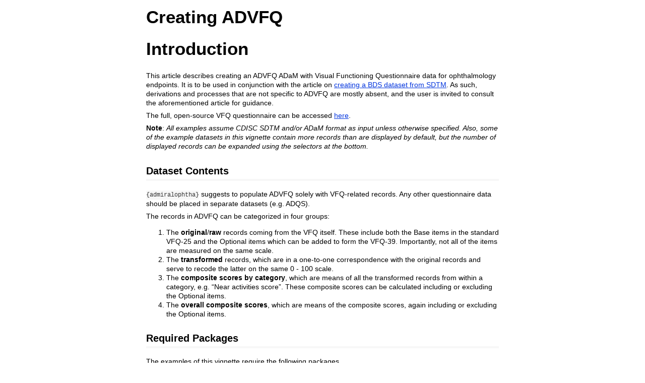

--- FILE ---
content_type: text/html
request_url: https://cran.stat.unipd.it/web/packages/admiralophtha/vignettes/advfq.html
body_size: 17236
content:
<!DOCTYPE html>

<html>

<head>

<meta charset="utf-8" />
<meta name="generator" content="pandoc" />
<meta http-equiv="X-UA-Compatible" content="IE=EDGE" />

<meta name="viewport" content="width=device-width, initial-scale=1" />



<title>Creating ADVFQ</title>

<script>// Pandoc 2.9 adds attributes on both header and div. We remove the former (to
// be compatible with the behavior of Pandoc < 2.8).
document.addEventListener('DOMContentLoaded', function(e) {
  var hs = document.querySelectorAll("div.section[class*='level'] > :first-child");
  var i, h, a;
  for (i = 0; i < hs.length; i++) {
    h = hs[i];
    if (!/^h[1-6]$/i.test(h.tagName)) continue;  // it should be a header h1-h6
    a = h.attributes;
    while (a.length > 0) h.removeAttribute(a[0].name);
  }
});
</script>

<style type="text/css">
code{white-space: pre-wrap;}
span.smallcaps{font-variant: small-caps;}
span.underline{text-decoration: underline;}
div.column{display: inline-block; vertical-align: top; width: 50%;}
div.hanging-indent{margin-left: 1.5em; text-indent: -1.5em;}
ul.task-list{list-style: none;}
</style>



<style type="text/css">
code {
white-space: pre;
}
.sourceCode {
overflow: visible;
}
</style>
<style type="text/css" data-origin="pandoc">
pre > code.sourceCode { white-space: pre; position: relative; }
pre > code.sourceCode > span { line-height: 1.25; }
pre > code.sourceCode > span:empty { height: 1.2em; }
.sourceCode { overflow: visible; }
code.sourceCode > span { color: inherit; text-decoration: inherit; }
div.sourceCode { margin: 1em 0; }
pre.sourceCode { margin: 0; }
@media screen {
div.sourceCode { overflow: auto; }
}
@media print {
pre > code.sourceCode { white-space: pre-wrap; }
pre > code.sourceCode > span { display: inline-block; text-indent: -5em; padding-left: 5em; }
}
pre.numberSource code
{ counter-reset: source-line 0; }
pre.numberSource code > span
{ position: relative; left: -4em; counter-increment: source-line; }
pre.numberSource code > span > a:first-child::before
{ content: counter(source-line);
position: relative; left: -1em; text-align: right; vertical-align: baseline;
border: none; display: inline-block;
-webkit-touch-callout: none; -webkit-user-select: none;
-khtml-user-select: none; -moz-user-select: none;
-ms-user-select: none; user-select: none;
padding: 0 4px; width: 4em;
color: #aaaaaa;
}
pre.numberSource { margin-left: 3em; border-left: 1px solid #aaaaaa; padding-left: 4px; }
div.sourceCode
{ }
@media screen {
pre > code.sourceCode > span > a:first-child::before { text-decoration: underline; }
}
code span.al { color: #ff0000; font-weight: bold; } 
code span.an { color: #60a0b0; font-weight: bold; font-style: italic; } 
code span.at { color: #7d9029; } 
code span.bn { color: #40a070; } 
code span.bu { color: #008000; } 
code span.cf { color: #007020; font-weight: bold; } 
code span.ch { color: #4070a0; } 
code span.cn { color: #880000; } 
code span.co { color: #60a0b0; font-style: italic; } 
code span.cv { color: #60a0b0; font-weight: bold; font-style: italic; } 
code span.do { color: #ba2121; font-style: italic; } 
code span.dt { color: #902000; } 
code span.dv { color: #40a070; } 
code span.er { color: #ff0000; font-weight: bold; } 
code span.ex { } 
code span.fl { color: #40a070; } 
code span.fu { color: #06287e; } 
code span.im { color: #008000; font-weight: bold; } 
code span.in { color: #60a0b0; font-weight: bold; font-style: italic; } 
code span.kw { color: #007020; font-weight: bold; } 
code span.op { color: #666666; } 
code span.ot { color: #007020; } 
code span.pp { color: #bc7a00; } 
code span.sc { color: #4070a0; } 
code span.ss { color: #bb6688; } 
code span.st { color: #4070a0; } 
code span.va { color: #19177c; } 
code span.vs { color: #4070a0; } 
code span.wa { color: #60a0b0; font-weight: bold; font-style: italic; } 
</style>
<script>
// apply pandoc div.sourceCode style to pre.sourceCode instead
(function() {
  var sheets = document.styleSheets;
  for (var i = 0; i < sheets.length; i++) {
    if (sheets[i].ownerNode.dataset["origin"] !== "pandoc") continue;
    try { var rules = sheets[i].cssRules; } catch (e) { continue; }
    var j = 0;
    while (j < rules.length) {
      var rule = rules[j];
      // check if there is a div.sourceCode rule
      if (rule.type !== rule.STYLE_RULE || rule.selectorText !== "div.sourceCode") {
        j++;
        continue;
      }
      var style = rule.style.cssText;
      // check if color or background-color is set
      if (rule.style.color === '' && rule.style.backgroundColor === '') {
        j++;
        continue;
      }
      // replace div.sourceCode by a pre.sourceCode rule
      sheets[i].deleteRule(j);
      sheets[i].insertRule('pre.sourceCode{' + style + '}', j);
    }
  }
})();
</script>




<style type="text/css">body {
background-color: #fff;
margin: 1em auto;
max-width: 700px;
overflow: visible;
padding-left: 2em;
padding-right: 2em;
font-family: "Open Sans", "Helvetica Neue", Helvetica, Arial, sans-serif;
font-size: 14px;
line-height: 1.35;
}
#TOC {
clear: both;
margin: 0 0 10px 10px;
padding: 4px;
width: 400px;
border: 1px solid #CCCCCC;
border-radius: 5px;
background-color: #f6f6f6;
font-size: 13px;
line-height: 1.3;
}
#TOC .toctitle {
font-weight: bold;
font-size: 15px;
margin-left: 5px;
}
#TOC ul {
padding-left: 40px;
margin-left: -1.5em;
margin-top: 5px;
margin-bottom: 5px;
}
#TOC ul ul {
margin-left: -2em;
}
#TOC li {
line-height: 16px;
}
table {
margin: 1em auto;
border-width: 1px;
border-color: #DDDDDD;
border-style: outset;
border-collapse: collapse;
}
table th {
border-width: 2px;
padding: 5px;
border-style: inset;
}
table td {
border-width: 1px;
border-style: inset;
line-height: 18px;
padding: 5px 5px;
}
table, table th, table td {
border-left-style: none;
border-right-style: none;
}
table thead, table tr.even {
background-color: #f7f7f7;
}
p {
margin: 0.5em 0;
}
blockquote {
background-color: #f6f6f6;
padding: 0.25em 0.75em;
}
hr {
border-style: solid;
border: none;
border-top: 1px solid #777;
margin: 28px 0;
}
dl {
margin-left: 0;
}
dl dd {
margin-bottom: 13px;
margin-left: 13px;
}
dl dt {
font-weight: bold;
}
ul {
margin-top: 0;
}
ul li {
list-style: circle outside;
}
ul ul {
margin-bottom: 0;
}
pre, code {
background-color: #f7f7f7;
border-radius: 3px;
color: #333;
white-space: pre-wrap; 
}
pre {
border-radius: 3px;
margin: 5px 0px 10px 0px;
padding: 10px;
}
pre:not([class]) {
background-color: #f7f7f7;
}
code {
font-family: Consolas, Monaco, 'Courier New', monospace;
font-size: 85%;
}
p > code, li > code {
padding: 2px 0px;
}
div.figure {
text-align: center;
}
img {
background-color: #FFFFFF;
padding: 2px;
border: 1px solid #DDDDDD;
border-radius: 3px;
border: 1px solid #CCCCCC;
margin: 0 5px;
}
h1 {
margin-top: 0;
font-size: 35px;
line-height: 40px;
}
h2 {
border-bottom: 4px solid #f7f7f7;
padding-top: 10px;
padding-bottom: 2px;
font-size: 145%;
}
h3 {
border-bottom: 2px solid #f7f7f7;
padding-top: 10px;
font-size: 120%;
}
h4 {
border-bottom: 1px solid #f7f7f7;
margin-left: 8px;
font-size: 105%;
}
h5, h6 {
border-bottom: 1px solid #ccc;
font-size: 105%;
}
a {
color: #0033dd;
text-decoration: none;
}
a:hover {
color: #6666ff; }
a:visited {
color: #800080; }
a:visited:hover {
color: #BB00BB; }
a[href^="http:"] {
text-decoration: underline; }
a[href^="https:"] {
text-decoration: underline; }

code > span.kw { color: #555; font-weight: bold; } 
code > span.dt { color: #902000; } 
code > span.dv { color: #40a070; } 
code > span.bn { color: #d14; } 
code > span.fl { color: #d14; } 
code > span.ch { color: #d14; } 
code > span.st { color: #d14; } 
code > span.co { color: #888888; font-style: italic; } 
code > span.ot { color: #007020; } 
code > span.al { color: #ff0000; font-weight: bold; } 
code > span.fu { color: #900; font-weight: bold; } 
code > span.er { color: #a61717; background-color: #e3d2d2; } 
</style>




</head>

<body>




<h1 class="title toc-ignore">Creating ADVFQ</h1>



<div id="introduction" class="section level1">
<h1>Introduction</h1>
<p>This article describes creating an ADVFQ ADaM with Visual Functioning
Questionnaire data for ophthalmology endpoints. It is to be used in
conjunction with the article on <a href="https://pharmaverse.github.io/admiral/articles/bds_finding.html">creating
a BDS dataset from SDTM</a>. As such, derivations and processes that are
not specific to ADVFQ are mostly absent, and the user is invited to
consult the aforementioned article for guidance.</p>
<p>The full, open-source VFQ questionnaire can be accessed <a href="https://www.nei.nih.gov/about/education-and-outreach/outreach-materials/visual-function-questionnaire-25">here</a>.</p>
<p><strong>Note</strong>: <em>All examples assume CDISC SDTM and/or ADaM
format as input unless otherwise specified. Also, some of the example
datasets in this vignette contain more records than are displayed by
default, but the number of displayed records can be expanded using the
selectors at the bottom.</em></p>
<div id="dataset-contents" class="section level2">
<h2>Dataset Contents</h2>
<p><code>{admiralophtha}</code> suggests to populate ADVFQ solely with
VFQ-related records. Any other questionnaire data should be placed in
separate datasets (e.g. ADQS).</p>
<p>The records in ADVFQ can be categorized in four groups:</p>
<ol style="list-style-type: decimal">
<li>The <strong>original</strong>/<strong>raw</strong> records coming
from the VFQ itself. These include both the Base items in the standard
VFQ-25 and the Optional items which can be added to form the VFQ-39.
Importantly, not all of the items are measured on the same scale.</li>
<li>The <strong>transformed</strong> records, which are in a one-to-one
correspondence with the original records and serve to recode the latter
on the same 0 - 100 scale.</li>
<li>The <strong>composite scores by category</strong>, which are means
of all the transformed records from within a category, e.g. “Near
activities score”. These composite scores can be calculated including or
excluding the Optional items.</li>
<li>The <strong>overall composite scores</strong>, which are means of
the composite scores, again including or excluding the Optional
items.</li>
</ol>
</div>
<div id="required-packages" class="section level2">
<h2>Required Packages</h2>
<p>The examples of this vignette require the following packages.</p>
<div class="sourceCode" id="cb1"><pre class="sourceCode r"><code class="sourceCode r"><span id="cb1-1"><a href="#cb1-1" tabindex="-1"></a><span class="fu">library</span>(dplyr)</span>
<span id="cb1-2"><a href="#cb1-2" tabindex="-1"></a><span class="fu">library</span>(admiral)</span>
<span id="cb1-3"><a href="#cb1-3" tabindex="-1"></a><span class="fu">library</span>(pharmaversesdtm)</span>
<span id="cb1-4"><a href="#cb1-4" tabindex="-1"></a><span class="fu">library</span>(admiraldev)</span>
<span id="cb1-5"><a href="#cb1-5" tabindex="-1"></a><span class="fu">library</span>(admiralophtha)</span>
<span id="cb1-6"><a href="#cb1-6" tabindex="-1"></a><span class="fu">library</span>(stringr)</span></code></pre></div>
</div>
</div>
<div id="programming-workflow" class="section level1">
<h1>Programming Workflow</h1>
<ul>
<li><a href="#setup_lookup">Reading In Data and Setting Up Lookup
Tables</a></li>
<li><a href="#mapping_raw">Initial Set Up and Mapping the Raw
Records</a></li>
<li><a href="#deriving_transformed">Deriving the Transformed
Parameters</a></li>
<li><a href="#deriving_composite">Deriving the Composite
Parameters</a></li>
<li><a href="#further">Further Derivations of Standard BDS
Variables</a></li>
<li><a href="#example">Example Script</a></li>
</ul>
<div id="setup_lookup" class="section level2">
<h2>Reading In Data and Setting Up Lookup Tables</h2>
<p>To start, all datasets needed for the creation of the VFQ analysis
dataset should be read into the environment. For the purpose of
demonstration we shall use the <code>{pharmaversesdtm}</code>
<code>qs_ophtha</code> and the <code>{admiral}</code> ADSL test
datasets. Note that the former only contains VFQ records.</p>
<div class="sourceCode" id="cb2"><pre class="sourceCode r"><code class="sourceCode r"><span id="cb2-1"><a href="#cb2-1" tabindex="-1"></a><span class="fu">data</span>(<span class="st">&quot;admiral_adsl&quot;</span>)</span>
<span id="cb2-2"><a href="#cb2-2" tabindex="-1"></a><span class="fu">data</span>(<span class="st">&quot;qs_ophtha&quot;</span>)</span>
<span id="cb2-3"><a href="#cb2-3" tabindex="-1"></a></span>
<span id="cb2-4"><a href="#cb2-4" tabindex="-1"></a>adsl <span class="ot">&lt;-</span> admiral_adsl</span>
<span id="cb2-5"><a href="#cb2-5" tabindex="-1"></a>qs <span class="ot">&lt;-</span> qs_ophtha</span></code></pre></div>
<p>Next, it will prove useful to set up lookup tables ahead of time for
the <code>PARAM</code>/<code>PARAMCD</code> and <code>PARCATy</code>
variables for the original, transformed and composite parameters. This
is so that when the latter two are derived later in the script, we can
simply assign <code>PARAMCD</code> (or one of the <code>PARCATy</code>s)
and then perform a merge with the lookup tables to associate to them the
remaining variables as well. <strong>Please note that the mappings
described through these lookup tables may vary from company to company -
this is just what <code>{admiralophtha}</code> suggests.</strong></p>
<p>For convenience, we suggest setting up three separate lookup tables.
You can peruse how the tables are structured below - for the full set up
code, please visit the <a href="https://github.com/pharmaverse/admiralophtha/blob/main/inst/templates/ad_advfq.R">ad_advfq.R</a>
template. There is a special importance for the contents of
<code>PARCAT4</code> since this determines the categories which are then
averaged within the <a href="#deriving_composite">composite
parameters</a>. You can differentiate the Base Items from the Optional
ones using <code>PARCAT5</code>, and the original, transformed and
composite parameters using <code>PARCAT2</code>.</p>
<div id="original-items-param_lookup_original" class="section level4">
<h4>Original Items (<code>param_lookup_original</code>)</h4>
<pre><code>#&gt; Warning in attr(x, &quot;align&quot;): &#39;xfun::attr()&#39; is deprecated.
#&gt; Use &#39;xfun::attr2()&#39; instead.
#&gt; See help(&quot;Deprecated&quot;)
#&gt; Warning in attr(x, &quot;format&quot;): &#39;xfun::attr()&#39; is deprecated.
#&gt; Use &#39;xfun::attr2()&#39; instead.
#&gt; See help(&quot;Deprecated&quot;)</code></pre>
<table>
<colgroup>
<col width="5%" />
<col width="22%" />
<col width="4%" />
<col width="19%" />
<col width="9%" />
<col width="12%" />
<col width="19%" />
<col width="6%" />
</colgroup>
<thead>
<tr class="header">
<th align="left">QSTESTCD</th>
<th align="left">PARAM</th>
<th align="left">PARAMCD</th>
<th align="left">PARCAT1</th>
<th align="left">PARCAT2</th>
<th align="left">PARCAT3</th>
<th align="left">PARCAT4</th>
<th align="left">PARCAT5</th>
</tr>
</thead>
<tbody>
<tr class="odd">
<td align="left">VFQ101</td>
<td align="left">Your Overall Health Is</td>
<td align="left">VFQ101</td>
<td align="left">VFQ-25 INTERVIEWER ADMINISTERED</td>
<td align="left">Original Items</td>
<td align="left">general health</td>
<td align="left">General Health</td>
<td align="left">Base Item</td>
</tr>
<tr class="even">
<td align="left">VFQ102</td>
<td align="left">Eyesight Using Both Eyes Is</td>
<td align="left">VFQ102</td>
<td align="left">VFQ-25 INTERVIEWER ADMINISTERED</td>
<td align="left">Original Items</td>
<td align="left">general vision</td>
<td align="left">General Vision</td>
<td align="left">Base Item</td>
</tr>
<tr class="odd">
<td align="left">VFQ103</td>
<td align="left">How Often You Worry About Eyesight</td>
<td align="left">VFQ103</td>
<td align="left">VFQ-25 INTERVIEWER ADMINISTERED</td>
<td align="left">Original Items</td>
<td align="left">well-being/distress</td>
<td align="left">Vision Specific: Mental Health</td>
<td align="left">Base Item</td>
</tr>
<tr class="even">
<td align="left">VFQ104</td>
<td align="left">How Much Pain in and Around Eyes</td>
<td align="left">VFQ104</td>
<td align="left">VFQ-25 INTERVIEWER ADMINISTERED</td>
<td align="left">Original Items</td>
<td align="left">ocular pain</td>
<td align="left">Ocular Pain</td>
<td align="left">Base Item</td>
</tr>
<tr class="odd">
<td align="left">VFQ105</td>
<td align="left">Difficulty Reading Newspapers</td>
<td align="left">VFQ105</td>
<td align="left">VFQ-25 INTERVIEWER ADMINISTERED</td>
<td align="left">Original Items</td>
<td align="left">near vision</td>
<td align="left">Near Activities</td>
<td align="left">Base Item</td>
</tr>
<tr class="even">
<td align="left">VFQ106</td>
<td align="left">Difficulty Doing Work/Hobbies</td>
<td align="left">VFQ106</td>
<td align="left">VFQ-25 INTERVIEWER ADMINISTERED</td>
<td align="left">Original Items</td>
<td align="left">near vision</td>
<td align="left">Near Activities</td>
<td align="left">Base Item</td>
</tr>
<tr class="odd">
<td align="left">VFQ107</td>
<td align="left">Difficulty Finding on Crowded Shelf</td>
<td align="left">VFQ107</td>
<td align="left">VFQ-25 INTERVIEWER ADMINISTERED</td>
<td align="left">Original Items</td>
<td align="left">near vision</td>
<td align="left">Near Activities</td>
<td align="left">Base Item</td>
</tr>
<tr class="even">
<td align="left">VFQ108</td>
<td align="left">Difficulty Reading Street Signs</td>
<td align="left">VFQ108</td>
<td align="left">VFQ-25 INTERVIEWER ADMINISTERED</td>
<td align="left">Original Items</td>
<td align="left">distance vision</td>
<td align="left">Distance Activities</td>
<td align="left">Base Item</td>
</tr>
<tr class="odd">
<td align="left">VFQ109</td>
<td align="left">Difficulty Going Down Step at Night</td>
<td align="left">VFQ109</td>
<td align="left">VFQ-25 INTERVIEWER ADMINISTERED</td>
<td align="left">Original Items</td>
<td align="left">distance vision</td>
<td align="left">Distance Activities</td>
<td align="left">Base Item</td>
</tr>
<tr class="even">
<td align="left">VFQ110</td>
<td align="left">Difficulty Noticing Objects to Side</td>
<td align="left">VFQ110</td>
<td align="left">VFQ-25 INTERVIEWER ADMINISTERED</td>
<td align="left">Original Items</td>
<td align="left">peripheral vision</td>
<td align="left">Peripheral Vision</td>
<td align="left">Base Item</td>
</tr>
</tbody>
</table>
</div>
<div id="transformed-records-param_lookup_transformed" class="section level4">
<h4>Transformed Records (<code>param_lookup_transformed</code>)</h4>
<pre><code>#&gt; Warning in attr(x, &quot;align&quot;): &#39;xfun::attr()&#39; is deprecated.
#&gt; Use &#39;xfun::attr2()&#39; instead.
#&gt; See help(&quot;Deprecated&quot;)
#&gt; Warning in attr(x, &quot;format&quot;): &#39;xfun::attr()&#39; is deprecated.
#&gt; Use &#39;xfun::attr2()&#39; instead.
#&gt; See help(&quot;Deprecated&quot;)</code></pre>
<table>
<colgroup>
<col width="27%" />
<col width="4%" />
<col width="17%" />
<col width="16%" />
<col width="11%" />
<col width="17%" />
<col width="5%" />
</colgroup>
<thead>
<tr class="header">
<th align="left">PARAM</th>
<th align="left">PARAMCD</th>
<th align="left">PARCAT1</th>
<th align="left">PARCAT2</th>
<th align="left">PARCAT3</th>
<th align="left">PARCAT4</th>
<th align="left">PARCAT5</th>
</tr>
</thead>
<tbody>
<tr class="odd">
<td align="left">Transformed - Your Overall Health Is</td>
<td align="left">QR01</td>
<td align="left">VFQ-25 INTERVIEWER ADMINISTERED</td>
<td align="left">Transformed - Original Items</td>
<td align="left">general health</td>
<td align="left">General Health</td>
<td align="left">Base Item</td>
</tr>
<tr class="even">
<td align="left">Transformed - Eyesight Using Both Eyes Is</td>
<td align="left">QR02</td>
<td align="left">VFQ-25 INTERVIEWER ADMINISTERED</td>
<td align="left">Transformed - Original Items</td>
<td align="left">general vision</td>
<td align="left">General Vision</td>
<td align="left">Base Item</td>
</tr>
<tr class="odd">
<td align="left">Transformed - How Often You Worry About Eyesight</td>
<td align="left">QR03</td>
<td align="left">VFQ-25 INTERVIEWER ADMINISTERED</td>
<td align="left">Transformed - Original Items</td>
<td align="left">well-being/distress</td>
<td align="left">Vision Specific: Mental Health</td>
<td align="left">Base Item</td>
</tr>
<tr class="even">
<td align="left">Transformed - How Much Pain in and Around Eyes</td>
<td align="left">QR04</td>
<td align="left">VFQ-25 INTERVIEWER ADMINISTERED</td>
<td align="left">Transformed - Original Items</td>
<td align="left">ocular pain</td>
<td align="left">Ocular Pain</td>
<td align="left">Base Item</td>
</tr>
<tr class="odd">
<td align="left">Transformed - Difficulty Reading Newspapers</td>
<td align="left">QR05</td>
<td align="left">VFQ-25 INTERVIEWER ADMINISTERED</td>
<td align="left">Transformed - Original Items</td>
<td align="left">near vision</td>
<td align="left">Near Activities</td>
<td align="left">Base Item</td>
</tr>
<tr class="even">
<td align="left">Transformed - Difficulty Doing Work/Hobbies</td>
<td align="left">QR06</td>
<td align="left">VFQ-25 INTERVIEWER ADMINISTERED</td>
<td align="left">Transformed - Original Items</td>
<td align="left">near vision</td>
<td align="left">Near Activities</td>
<td align="left">Base Item</td>
</tr>
<tr class="odd">
<td align="left">Transformed - Difficulty Finding on Crowded Shelf</td>
<td align="left">QR07</td>
<td align="left">VFQ-25 INTERVIEWER ADMINISTERED</td>
<td align="left">Transformed - Original Items</td>
<td align="left">near vision</td>
<td align="left">Near Activities</td>
<td align="left">Base Item</td>
</tr>
<tr class="even">
<td align="left">Transformed - Difficulty Reading Street Signs</td>
<td align="left">QR08</td>
<td align="left">VFQ-25 INTERVIEWER ADMINISTERED</td>
<td align="left">Transformed - Original Items</td>
<td align="left">distance vision</td>
<td align="left">Distance Activities</td>
<td align="left">Base Item</td>
</tr>
<tr class="odd">
<td align="left">Transformed - Difficulty Going Down Step at Night</td>
<td align="left">QR09</td>
<td align="left">VFQ-25 INTERVIEWER ADMINISTERED</td>
<td align="left">Transformed - Original Items</td>
<td align="left">distance vision</td>
<td align="left">Distance Activities</td>
<td align="left">Base Item</td>
</tr>
<tr class="even">
<td align="left">Transformed - Difficulty Noticing Objects to Side</td>
<td align="left">QR10</td>
<td align="left">VFQ-25 INTERVIEWER ADMINISTERED</td>
<td align="left">Transformed - Original Items</td>
<td align="left">peripheral vision</td>
<td align="left">Peripheral Vision</td>
<td align="left">Base Item</td>
</tr>
</tbody>
</table>
</div>
<div id="composite-records-param_lookup_composite" class="section level4">
<h4>Composite Records (<code>param_lookup_composite</code>)</h4>
<pre><code>#&gt; Warning in attr(x, &quot;align&quot;): &#39;xfun::attr()&#39; is deprecated.
#&gt; Use &#39;xfun::attr2()&#39; instead.
#&gt; See help(&quot;Deprecated&quot;)
#&gt; Warning in attr(x, &quot;format&quot;): &#39;xfun::attr()&#39; is deprecated.
#&gt; Use &#39;xfun::attr2()&#39; instead.
#&gt; See help(&quot;Deprecated&quot;)</code></pre>
<table>
<colgroup>
<col width="28%" />
<col width="5%" />
<col width="21%" />
<col width="9%" />
<col width="5%" />
<col width="24%" />
<col width="5%" />
</colgroup>
<thead>
<tr class="header">
<th align="left">PARAM</th>
<th align="left">PARAMCD</th>
<th align="left">PARCAT1</th>
<th align="left">PARCAT2</th>
<th align="left">PARCAT3</th>
<th align="left">PARCAT4</th>
<th align="left">PARCAT5</th>
</tr>
</thead>
<tbody>
<tr class="odd">
<td align="left">General Health Score</td>
<td align="left">QSBGH</td>
<td align="left">VFQ-25 INTERVIEWER ADMINISTERED</td>
<td align="left">Derived Scale</td>
<td align="left">NA</td>
<td align="left">General Health</td>
<td align="left">VFQ-25</td>
</tr>
<tr class="even">
<td align="left">General Vision Score</td>
<td align="left">QSBGV</td>
<td align="left">VFQ-25 INTERVIEWER ADMINISTERED</td>
<td align="left">Derived Scale</td>
<td align="left">NA</td>
<td align="left">General Vision</td>
<td align="left">VFQ-25</td>
</tr>
<tr class="odd">
<td align="left">Near Activities Score</td>
<td align="left">QSBNA</td>
<td align="left">VFQ-25 INTERVIEWER ADMINISTERED</td>
<td align="left">Derived Scale</td>
<td align="left">NA</td>
<td align="left">Near Activities</td>
<td align="left">VFQ-25</td>
</tr>
<tr class="even">
<td align="left">Distance Activities Score</td>
<td align="left">QSBDA</td>
<td align="left">VFQ-25 INTERVIEWER ADMINISTERED</td>
<td align="left">Derived Scale</td>
<td align="left">NA</td>
<td align="left">Distance Activities</td>
<td align="left">VFQ-25</td>
</tr>
<tr class="odd">
<td align="left">Vision Specific: Social Functioning Score</td>
<td align="left">QSBSF</td>
<td align="left">VFQ-25 INTERVIEWER ADMINISTERED</td>
<td align="left">Derived Scale</td>
<td align="left">NA</td>
<td align="left">Vision Specific: Social Functioning</td>
<td align="left">VFQ-25</td>
</tr>
<tr class="even">
<td align="left">Color Vision Score</td>
<td align="left">QSBCV</td>
<td align="left">VFQ-25 INTERVIEWER ADMINISTERED</td>
<td align="left">Derived Scale</td>
<td align="left">NA</td>
<td align="left">Color Vision</td>
<td align="left">VFQ-25</td>
</tr>
<tr class="odd">
<td align="left">Peripheral Vision Score</td>
<td align="left">QSBPV</td>
<td align="left">VFQ-25 INTERVIEWER ADMINISTERED</td>
<td align="left">Derived Scale</td>
<td align="left">NA</td>
<td align="left">Peripheral Vision</td>
<td align="left">VFQ-25</td>
</tr>
<tr class="even">
<td align="left">Driving Score</td>
<td align="left">QSBDR</td>
<td align="left">VFQ-25 INTERVIEWER ADMINISTERED</td>
<td align="left">Derived Scale</td>
<td align="left">NA</td>
<td align="left">Driving</td>
<td align="left">VFQ-25</td>
</tr>
<tr class="odd">
<td align="left">Vision Specific: Role Difficulties Score</td>
<td align="left">QSBRD</td>
<td align="left">VFQ-25 INTERVIEWER ADMINISTERED</td>
<td align="left">Derived Scale</td>
<td align="left">NA</td>
<td align="left">Vision Specific: Role Difficulties</td>
<td align="left">VFQ-25</td>
</tr>
<tr class="even">
<td align="left">Ocular Pain Score</td>
<td align="left">QSBOP</td>
<td align="left">VFQ-25 INTERVIEWER ADMINISTERED</td>
<td align="left">Derived Scale</td>
<td align="left">NA</td>
<td align="left">Ocular Pain</td>
<td align="left">VFQ-25</td>
</tr>
</tbody>
</table>
</div>
</div>
<div id="mapping_raw" class="section level2">
<h2>Initial Set Up and Mapping the Raw Records</h2>
<p>We can now start setting up ADVFQ by taking <code>qs</code> and
merging on some ADSL variables which are needed for BDS derivations
later down the line. Note that there is no need to merge on the whole
ADSL dataset immediately as in so doing we would be needlessly
increasing the size of the working dataset; the rest of the variables
can be merged on at the end.</p>
<div class="sourceCode" id="cb6"><pre class="sourceCode r"><code class="sourceCode r"><span id="cb6-1"><a href="#cb6-1" tabindex="-1"></a>adsl_vars <span class="ot">&lt;-</span> <span class="fu">exprs</span>(TRTSDT, TRTEDT, TRT01A, TRT01P)</span>
<span id="cb6-2"><a href="#cb6-2" tabindex="-1"></a></span>
<span id="cb6-3"><a href="#cb6-3" tabindex="-1"></a>advfq <span class="ot">&lt;-</span> qs <span class="sc">%&gt;%</span></span>
<span id="cb6-4"><a href="#cb6-4" tabindex="-1"></a>  <span class="fu">derive_vars_merged</span>(</span>
<span id="cb6-5"><a href="#cb6-5" tabindex="-1"></a>    <span class="at">dataset_add =</span> adsl,</span>
<span id="cb6-6"><a href="#cb6-6" tabindex="-1"></a>    <span class="at">new_vars =</span> adsl_vars,</span>
<span id="cb6-7"><a href="#cb6-7" tabindex="-1"></a>    <span class="at">by_vars =</span> <span class="fu">get_admiral_option</span>(<span class="st">&quot;subject_keys&quot;</span>)</span>
<span id="cb6-8"><a href="#cb6-8" tabindex="-1"></a>  )</span></code></pre></div>
<p>Now we can derive the analysis date (<code>ADT</code>) and analysis
relative day (<code>ADY</code>) variables. These derivations are
study-specific and so the ones below are just examples - the user is
again invited to consult the vignette on <a href="https://pharmaverse.github.io/admiral/articles/bds_finding.html">creating
a BDS dataset from SDTM</a> for details on this topic.</p>
<div class="sourceCode" id="cb7"><pre class="sourceCode r"><code class="sourceCode r"><span id="cb7-1"><a href="#cb7-1" tabindex="-1"></a>advfq <span class="ot">&lt;-</span> advfq <span class="sc">%&gt;%</span></span>
<span id="cb7-2"><a href="#cb7-2" tabindex="-1"></a>  <span class="fu">derive_vars_dt</span>(</span>
<span id="cb7-3"><a href="#cb7-3" tabindex="-1"></a>    <span class="at">new_vars_prefix =</span> <span class="st">&quot;A&quot;</span>,</span>
<span id="cb7-4"><a href="#cb7-4" tabindex="-1"></a>    <span class="at">dtc =</span> QSDTC</span>
<span id="cb7-5"><a href="#cb7-5" tabindex="-1"></a>  ) <span class="sc">%&gt;%</span></span>
<span id="cb7-6"><a href="#cb7-6" tabindex="-1"></a>  <span class="fu">derive_vars_dy</span>(</span>
<span id="cb7-7"><a href="#cb7-7" tabindex="-1"></a>    <span class="at">reference_date =</span> TRTSDT,</span>
<span id="cb7-8"><a href="#cb7-8" tabindex="-1"></a>    <span class="at">source_vars =</span> <span class="fu">exprs</span>(ADT)</span>
<span id="cb7-9"><a href="#cb7-9" tabindex="-1"></a>  )</span></code></pre></div>
<p>Next, we can assign <code>PARAMCD</code> for the original parameters
by merging with the <code>param_lookup_original</code> table we set up
earlier. Using <code>derive_vars_merged_lookup()</code> allows us to get
console-level feedback that all the <code>QSTESTCD</code>s have been
mapped. We only add <code>PARAMCD</code> for now, and will derive
<code>PARCATy</code> and <code>PARAM</code> later - again to avoid
carrying forward too many variables.</p>
<p>We can also derive <code>AVAL</code>, <code>AVALC</code> and
<code>BASETYPE</code> for the original records with a simple
<code>mutate()</code> statement, and then <code>AVISIT</code> and
<code>AVISITN</code> with study-specific logic.</p>
<div class="sourceCode" id="cb8"><pre class="sourceCode r"><code class="sourceCode r"><span id="cb8-1"><a href="#cb8-1" tabindex="-1"></a>advfq <span class="ot">&lt;-</span> advfq <span class="sc">%&gt;%</span></span>
<span id="cb8-2"><a href="#cb8-2" tabindex="-1"></a>  <span class="do">## Add PARAMCD for original parameters only - PARCATy and PARAM will be added later</span></span>
<span id="cb8-3"><a href="#cb8-3" tabindex="-1"></a>  <span class="fu">derive_vars_merged_lookup</span>(</span>
<span id="cb8-4"><a href="#cb8-4" tabindex="-1"></a>    <span class="at">dataset_add =</span> param_lookup_original,</span>
<span id="cb8-5"><a href="#cb8-5" tabindex="-1"></a>    <span class="at">new_vars =</span> <span class="fu">exprs</span>(PARAMCD),</span>
<span id="cb8-6"><a href="#cb8-6" tabindex="-1"></a>    <span class="at">by_vars =</span> <span class="fu">exprs</span>(QSTESTCD)</span>
<span id="cb8-7"><a href="#cb8-7" tabindex="-1"></a>  ) <span class="sc">%&gt;%</span></span>
<span id="cb8-8"><a href="#cb8-8" tabindex="-1"></a>  <span class="fu">mutate</span>(</span>
<span id="cb8-9"><a href="#cb8-9" tabindex="-1"></a>    <span class="at">AVAL =</span> QSSTRESN,</span>
<span id="cb8-10"><a href="#cb8-10" tabindex="-1"></a>    <span class="at">AVALC =</span> QSORRES,</span>
<span id="cb8-11"><a href="#cb8-11" tabindex="-1"></a>    <span class="at">BASETYPE =</span> <span class="st">&quot;LAST PERIOD 01&quot;</span></span>
<span id="cb8-12"><a href="#cb8-12" tabindex="-1"></a>  ) <span class="sc">%&gt;%</span></span>
<span id="cb8-13"><a href="#cb8-13" tabindex="-1"></a>  <span class="fu">mutate</span>(</span>
<span id="cb8-14"><a href="#cb8-14" tabindex="-1"></a>    <span class="at">AVISIT =</span> <span class="fu">case_when</span>(</span>
<span id="cb8-15"><a href="#cb8-15" tabindex="-1"></a>      <span class="sc">!</span><span class="fu">is.na</span>(VISIT) <span class="sc">~</span> <span class="fu">str_to_title</span>(VISIT),</span>
<span id="cb8-16"><a href="#cb8-16" tabindex="-1"></a>      <span class="cn">TRUE</span> <span class="sc">~</span> <span class="cn">NA_character_</span></span>
<span id="cb8-17"><a href="#cb8-17" tabindex="-1"></a>    ),</span>
<span id="cb8-18"><a href="#cb8-18" tabindex="-1"></a>    <span class="at">AVISITN =</span> <span class="fu">case_when</span>(</span>
<span id="cb8-19"><a href="#cb8-19" tabindex="-1"></a>      AVISIT <span class="sc">==</span> <span class="st">&quot;Baseline&quot;</span> <span class="sc">~</span> <span class="dv">1</span>,</span>
<span id="cb8-20"><a href="#cb8-20" tabindex="-1"></a>      AVISIT <span class="sc">==</span> <span class="st">&quot;Week 12&quot;</span> <span class="sc">~</span> <span class="dv">12</span>,</span>
<span id="cb8-21"><a href="#cb8-21" tabindex="-1"></a>      AVISIT <span class="sc">==</span> <span class="st">&quot;Week 24&quot;</span> <span class="sc">~</span> <span class="dv">24</span>,</span>
<span id="cb8-22"><a href="#cb8-22" tabindex="-1"></a>      <span class="cn">TRUE</span> <span class="sc">~</span> <span class="cn">NA</span></span>
<span id="cb8-23"><a href="#cb8-23" tabindex="-1"></a>    ),</span>
<span id="cb8-24"><a href="#cb8-24" tabindex="-1"></a>  )</span>
<span id="cb8-25"><a href="#cb8-25" tabindex="-1"></a><span class="co">#&gt; All `QSTESTCD` are mapped.</span></span></code></pre></div>
<p>Here’s what the data for the “Near Activities” and “Distance
Activities” questions looks like for one patient’s first two visits:</p>
<pre><code>#&gt; Warning in attr(x, &quot;align&quot;): &#39;xfun::attr()&#39; is deprecated.
#&gt; Use &#39;xfun::attr2()&#39; instead.
#&gt; See help(&quot;Deprecated&quot;)
#&gt; Warning in attr(x, &quot;format&quot;): &#39;xfun::attr()&#39; is deprecated.
#&gt; Use &#39;xfun::attr2()&#39; instead.
#&gt; See help(&quot;Deprecated&quot;)</code></pre>
<table>
<colgroup>
<col width="13%" />
<col width="41%" />
<col width="10%" />
<col width="9%" />
<col width="5%" />
<col width="18%" />
</colgroup>
<thead>
<tr class="header">
<th align="left">USUBJID</th>
<th align="left">QSTEST</th>
<th align="left">AVISIT</th>
<th align="left">PARAMCD</th>
<th align="right">AVAL</th>
<th align="left">AVALC</th>
</tr>
</thead>
<tbody>
<tr class="odd">
<td align="left">01-701-1034</td>
<td align="left">Difficulty Reading Newspapers</td>
<td align="left">Baseline</td>
<td align="left">VFQ105</td>
<td align="right">1</td>
<td align="left">NO DIFFICULTY</td>
</tr>
<tr class="even">
<td align="left">01-701-1034</td>
<td align="left">Difficulty Doing Work/Hobbies</td>
<td align="left">Baseline</td>
<td align="left">VFQ106</td>
<td align="right">2</td>
<td align="left">VERY DIFFICULT</td>
</tr>
<tr class="odd">
<td align="left">01-701-1034</td>
<td align="left">Difficulty Finding on Crowded Shelf</td>
<td align="left">Baseline</td>
<td align="left">VFQ107</td>
<td align="right">2</td>
<td align="left">SOME DIFFICULTY</td>
</tr>
<tr class="even">
<td align="left">01-701-1034</td>
<td align="left">Difficulty Reading Street Signs</td>
<td align="left">Baseline</td>
<td align="left">VFQ108</td>
<td align="right">2</td>
<td align="left">SOME DIFFICULTY</td>
</tr>
<tr class="odd">
<td align="left">01-701-1034</td>
<td align="left">Difficulty Going Down Step at Night</td>
<td align="left">Baseline</td>
<td align="left">VFQ109</td>
<td align="right">2</td>
<td align="left">SOME DIFFICULTY</td>
</tr>
<tr class="even">
<td align="left">01-701-1034</td>
<td align="left">Difficulty Going Out to See Movies</td>
<td align="left">Baseline</td>
<td align="left">VFQ114</td>
<td align="right">1</td>
<td align="left">NO DIFFICULTY</td>
</tr>
<tr class="odd">
<td align="left">01-701-1034</td>
<td align="left">Difficulty Reading Newspapers</td>
<td align="left">Week 12</td>
<td align="left">VFQ105</td>
<td align="right">3</td>
<td align="left">VERY DIFFICULT</td>
</tr>
<tr class="even">
<td align="left">01-701-1034</td>
<td align="left">Difficulty Doing Work/Hobbies</td>
<td align="left">Week 12</td>
<td align="left">VFQ106</td>
<td align="right">2</td>
<td align="left">VERY DIFFICULT</td>
</tr>
<tr class="odd">
<td align="left">01-701-1034</td>
<td align="left">Difficulty Finding on Crowded Shelf</td>
<td align="left">Week 12</td>
<td align="left">VFQ107</td>
<td align="right">2</td>
<td align="left">SOME DIFFICULTY</td>
</tr>
<tr class="even">
<td align="left">01-701-1034</td>
<td align="left">Difficulty Reading Street Signs</td>
<td align="left">Week 12</td>
<td align="left">VFQ108</td>
<td align="right">2</td>
<td align="left">SOME DIFFICULTY</td>
</tr>
</tbody>
</table>
</div>
<div id="deriving_transformed" class="section level2">
<h2>Deriving the Transformed Parameters</h2>
<p>Now we are ready to derive the transformed parameters. Excluding 15C
(see later down this section), all of these are derived by re-scaling a
single original record. As such, the prototypical code which can be used
to derive them is a call to <code>derive_extreme_records()</code> which
is structured as follows:</p>
<div class="sourceCode" id="cb10"><pre class="sourceCode r"><code class="sourceCode r"><span id="cb10-1"><a href="#cb10-1" tabindex="-1"></a><span class="fu">derive_extreme_records</span>(</span>
<span id="cb10-2"><a href="#cb10-2" tabindex="-1"></a>  <span class="at">dataset =</span> advfq,</span>
<span id="cb10-3"><a href="#cb10-3" tabindex="-1"></a>  <span class="at">dataset_add =</span> advfq,</span>
<span id="cb10-4"><a href="#cb10-4" tabindex="-1"></a>  <span class="at">filter_add =</span> QSTESTCD <span class="sc">==</span> <span class="st">&quot;VFQ1xx&quot;</span> <span class="sc">&amp;</span> <span class="sc">!</span><span class="fu">is.na</span>(AVAL),</span>
<span id="cb10-5"><a href="#cb10-5" tabindex="-1"></a>  <span class="at">set_values_to =</span> <span class="fu">exprs</span>(</span>
<span id="cb10-6"><a href="#cb10-6" tabindex="-1"></a>    <span class="at">AVAL =</span> <span class="fu">transform_range</span>(</span>
<span id="cb10-7"><a href="#cb10-7" tabindex="-1"></a>      <span class="at">source =</span> AVAL,</span>
<span id="cb10-8"><a href="#cb10-8" tabindex="-1"></a>      <span class="at">source_range =</span> <span class="fu">c</span>(<span class="dv">1</span>, <span class="dv">5</span>), <span class="co"># or some other range, e.g. c(1, 6), depending on the parameter</span></span>
<span id="cb10-9"><a href="#cb10-9" tabindex="-1"></a>      <span class="at">target_range =</span> <span class="fu">c</span>(<span class="dv">0</span>, <span class="dv">100</span>),</span>
<span id="cb10-10"><a href="#cb10-10" tabindex="-1"></a>      <span class="at">flip_direction =</span> <span class="cn">TRUE</span> <span class="co"># or FALSE, depending on the parameter</span></span>
<span id="cb10-11"><a href="#cb10-11" tabindex="-1"></a>    ),</span>
<span id="cb10-12"><a href="#cb10-12" tabindex="-1"></a>    <span class="at">PARAMCD =</span> <span class="st">&quot;QRxx&quot;</span></span>
<span id="cb10-13"><a href="#cb10-13" tabindex="-1"></a>  )</span>
<span id="cb10-14"><a href="#cb10-14" tabindex="-1"></a>)</span></code></pre></div>
<p>The function <code>transform_range()</code> is a helper function from
<code>{admiral}</code> which performs the re-scaling. You will need to
specify the <code>source_range</code> (i.e. the range of possible values
for the original record) and whether or not to
<code>flip_direction</code> (i.e. whether higher values of the original
record correspond to better or worse outcomes). Note that both the
<code>source_range</code> and <code>flip_direction</code> <em>will</em>
change across parameters - for instance, the source range is
<code>c(1, 5)</code> for <code>PARAMCD == &quot;VFQ101&quot;</code> but
<code>c(1, 6)</code> for <code>PARAMCD == &quot;VFQ102&quot;</code>. As such it is
useful to group all parameters (excluding 15C, for which a different
approach will be needed) based on which transformation they require; in
so doing the transformations for each group can be done together.</p>
<div class="sourceCode" id="cb11"><pre class="sourceCode r"><code class="sourceCode r"><span id="cb11-1"><a href="#cb11-1" tabindex="-1"></a>range1to5_flip_params <span class="ot">&lt;-</span> <span class="fu">c</span>(</span>
<span id="cb11-2"><a href="#cb11-2" tabindex="-1"></a>  <span class="st">&quot;VFQ101&quot;</span>, <span class="st">&quot;VFQ103&quot;</span>, <span class="st">&quot;VFQ104&quot;</span>, <span class="st">&quot;VFQ105&quot;</span>, <span class="st">&quot;VFQ106&quot;</span>, <span class="st">&quot;VFQ107&quot;</span>, <span class="st">&quot;VFQ108&quot;</span>,</span>
<span id="cb11-3"><a href="#cb11-3" tabindex="-1"></a>  <span class="st">&quot;VFQ109&quot;</span>, <span class="st">&quot;VFQ110&quot;</span>, <span class="st">&quot;VFQ111&quot;</span>, <span class="st">&quot;VFQ112&quot;</span>, <span class="st">&quot;VFQ113&quot;</span>, <span class="st">&quot;VFQ114&quot;</span>, <span class="st">&quot;VFQ116&quot;</span>,</span>
<span id="cb11-4"><a href="#cb11-4" tabindex="-1"></a>  <span class="st">&quot;VFQ116A&quot;</span>, <span class="st">&quot;VFQ1A03&quot;</span>, <span class="st">&quot;VFQ1A04&quot;</span>, <span class="st">&quot;VFQ1A05&quot;</span>, <span class="st">&quot;VFQ1A06&quot;</span>, <span class="st">&quot;VFQ1A07&quot;</span>,</span>
<span id="cb11-5"><a href="#cb11-5" tabindex="-1"></a>  <span class="st">&quot;VFQ1A08&quot;</span>, <span class="st">&quot;VFQ1A09&quot;</span></span>
<span id="cb11-6"><a href="#cb11-6" tabindex="-1"></a>)</span>
<span id="cb11-7"><a href="#cb11-7" tabindex="-1"></a></span>
<span id="cb11-8"><a href="#cb11-8" tabindex="-1"></a>range1to6_flip_params <span class="ot">&lt;-</span> <span class="fu">c</span>(<span class="st">&quot;VFQ102&quot;</span>)</span>
<span id="cb11-9"><a href="#cb11-9" tabindex="-1"></a></span>
<span id="cb11-10"><a href="#cb11-10" tabindex="-1"></a>range1to5_noflip_params <span class="ot">&lt;-</span> <span class="fu">c</span>(</span>
<span id="cb11-11"><a href="#cb11-11" tabindex="-1"></a>  <span class="st">&quot;VFQ117&quot;</span>, <span class="st">&quot;VFQ118&quot;</span>, <span class="st">&quot;VFQ119&quot;</span>, <span class="st">&quot;VFQ120&quot;</span>, <span class="st">&quot;VFQ121&quot;</span>, <span class="st">&quot;VFQ122&quot;</span>, <span class="st">&quot;VFQ123&quot;</span>,</span>
<span id="cb11-12"><a href="#cb11-12" tabindex="-1"></a>  <span class="st">&quot;VFQ124&quot;</span>, <span class="st">&quot;VFQ125&quot;</span>, <span class="st">&quot;VFQ1A11A&quot;</span>, <span class="st">&quot;VFQ1A11B&quot;</span>, <span class="st">&quot;VFQ1A12&quot;</span>, <span class="st">&quot;VFQ1A13&quot;</span></span>
<span id="cb11-13"><a href="#cb11-13" tabindex="-1"></a>)</span>
<span id="cb11-14"><a href="#cb11-14" tabindex="-1"></a></span>
<span id="cb11-15"><a href="#cb11-15" tabindex="-1"></a>range0to10_noflip_params <span class="ot">&lt;-</span> <span class="fu">c</span>(<span class="st">&quot;VFQ1A01&quot;</span>, <span class="st">&quot;VFQ1A02&quot;</span>)</span></code></pre></div>
<p>For question 15C we have to be a little more careful as the
derivation depends on whether or not question 15C was asked at that
visit. If it was, then we can derive the transformed record as normal.
However, if it wasn’t, then we have to check the response to question
15B - if the response to 15B indicates that the patient has never driven
or given up driving (i.e. <code>QSSTRESN == 1</code>), then we set the
transformed record to 0; otherwise, we do not derive a transformed
record for that visit. To do this, we can set up a temporary flag
variable using <code>derive_var_merged_exist_flag()</code> to identify
visits where question 15C was not asked, and then use that flag in the
derivation of the transformed record for 15C.</p>
<div class="sourceCode" id="cb12"><pre class="sourceCode r"><code class="sourceCode r"><span id="cb12-1"><a href="#cb12-1" tabindex="-1"></a>advfq <span class="ot">&lt;-</span> advfq <span class="sc">%&gt;%</span></span>
<span id="cb12-2"><a href="#cb12-2" tabindex="-1"></a>  <span class="fu">derive_var_merged_exist_flag</span>(</span>
<span id="cb12-3"><a href="#cb12-3" tabindex="-1"></a>    <span class="at">dataset_add =</span> advfq,</span>
<span id="cb12-4"><a href="#cb12-4" tabindex="-1"></a>    <span class="at">by_vars =</span> <span class="fu">exprs</span>(<span class="sc">!!!</span>adsl_vars, ADT, ADY),</span>
<span id="cb12-5"><a href="#cb12-5" tabindex="-1"></a>    <span class="at">new_var =</span> TEMP_VFQ115C_FL,</span>
<span id="cb12-6"><a href="#cb12-6" tabindex="-1"></a>    <span class="at">condition =</span> QSTESTCD <span class="sc">==</span> <span class="st">&quot;VFQ115C&quot;</span>,</span>
<span id="cb12-7"><a href="#cb12-7" tabindex="-1"></a>    <span class="at">true_value =</span> <span class="st">&quot;Y&quot;</span>,</span>
<span id="cb12-8"><a href="#cb12-8" tabindex="-1"></a>    <span class="at">false_value =</span> <span class="st">&quot;N&quot;</span>,</span>
<span id="cb12-9"><a href="#cb12-9" tabindex="-1"></a>    <span class="at">missing_value =</span> <span class="st">&quot;M&quot;</span></span>
<span id="cb12-10"><a href="#cb12-10" tabindex="-1"></a>  )</span></code></pre></div>
<p>We can then derive the transformed records, including the special
handling for 15C, in a single call to <code>call_derivation()</code>,
since each call to <code>derive_extreme_records()</code> contains the
same assignment of <code>dataset</code>, <code>dataset_add</code> and
<code>keep_source_vars</code>, then only differs in the
<code>filter_add</code> and <code>set_values_to</code> arguments. Each
list passed to <code>variable_params</code> performs the transformation
for one of the groups of parameters set up above, including dynamical
generation of the <code>PARAMCD</code>, though 15C is done separately.
Note that we set <code>keep_source_vars = adsl_vars</code> to ensure
SDTM records do not get populated for derived parameters.</p>
<div class="sourceCode" id="cb13"><pre class="sourceCode r"><code class="sourceCode r"><span id="cb13-1"><a href="#cb13-1" tabindex="-1"></a>advfq <span class="ot">&lt;-</span> advfq <span class="sc">%&gt;%</span></span>
<span id="cb13-2"><a href="#cb13-2" tabindex="-1"></a>  <span class="fu">call_derivation</span>(</span>
<span id="cb13-3"><a href="#cb13-3" tabindex="-1"></a>    <span class="at">derivation =</span> derive_extreme_records,</span>
<span id="cb13-4"><a href="#cb13-4" tabindex="-1"></a>    <span class="at">dataset =</span> .,</span>
<span id="cb13-5"><a href="#cb13-5" tabindex="-1"></a>    <span class="at">dataset_add =</span> .,</span>
<span id="cb13-6"><a href="#cb13-6" tabindex="-1"></a>    <span class="at">keep_source_vars =</span> <span class="fu">c</span>(</span>
<span id="cb13-7"><a href="#cb13-7" tabindex="-1"></a>      <span class="fu">get_admiral_option</span>(<span class="st">&quot;subject_keys&quot;</span>),</span>
<span id="cb13-8"><a href="#cb13-8" tabindex="-1"></a>      <span class="fu">exprs</span>(PARAMCD, AVISIT, AVISITN, ADT, ADY),</span>
<span id="cb13-9"><a href="#cb13-9" tabindex="-1"></a>      adsl_vars</span>
<span id="cb13-10"><a href="#cb13-10" tabindex="-1"></a>    ),</span>
<span id="cb13-11"><a href="#cb13-11" tabindex="-1"></a>    <span class="at">variable_params =</span> <span class="fu">list</span>(</span>
<span id="cb13-12"><a href="#cb13-12" tabindex="-1"></a>      <span class="fu">params</span>(</span>
<span id="cb13-13"><a href="#cb13-13" tabindex="-1"></a>        <span class="at">filter_add =</span> QSTESTCD <span class="sc">%in%</span> range1to5_flip_params <span class="sc">&amp;</span> <span class="sc">!</span><span class="fu">is.na</span>(AVAL),</span>
<span id="cb13-14"><a href="#cb13-14" tabindex="-1"></a>        <span class="at">set_values_to =</span> <span class="fu">exprs</span>(</span>
<span id="cb13-15"><a href="#cb13-15" tabindex="-1"></a>          <span class="at">AVAL =</span> <span class="fu">transform_range</span>(</span>
<span id="cb13-16"><a href="#cb13-16" tabindex="-1"></a>            <span class="at">source =</span> AVAL,</span>
<span id="cb13-17"><a href="#cb13-17" tabindex="-1"></a>            <span class="at">source_range =</span> <span class="fu">c</span>(<span class="dv">1</span>, <span class="dv">5</span>),</span>
<span id="cb13-18"><a href="#cb13-18" tabindex="-1"></a>            <span class="at">target_range =</span> <span class="fu">c</span>(<span class="dv">0</span>, <span class="dv">100</span>),</span>
<span id="cb13-19"><a href="#cb13-19" tabindex="-1"></a>            <span class="at">flip_direction =</span> <span class="cn">TRUE</span></span>
<span id="cb13-20"><a href="#cb13-20" tabindex="-1"></a>          ),</span>
<span id="cb13-21"><a href="#cb13-21" tabindex="-1"></a>          <span class="at">PARAMCD =</span> <span class="fu">str_replace</span>(QSTESTCD, <span class="st">&quot;VFQ1&quot;</span>, <span class="st">&quot;QR&quot;</span>)</span>
<span id="cb13-22"><a href="#cb13-22" tabindex="-1"></a>        )</span>
<span id="cb13-23"><a href="#cb13-23" tabindex="-1"></a>      ),</span>
<span id="cb13-24"><a href="#cb13-24" tabindex="-1"></a>      <span class="fu">params</span>(</span>
<span id="cb13-25"><a href="#cb13-25" tabindex="-1"></a>        <span class="at">filter_add =</span> QSTESTCD <span class="sc">%in%</span> range1to6_flip_params <span class="sc">&amp;</span> <span class="sc">!</span><span class="fu">is.na</span>(AVAL),</span>
<span id="cb13-26"><a href="#cb13-26" tabindex="-1"></a>        <span class="at">set_values_to =</span> <span class="fu">exprs</span>(</span>
<span id="cb13-27"><a href="#cb13-27" tabindex="-1"></a>          <span class="at">AVAL =</span> <span class="fu">transform_range</span>(</span>
<span id="cb13-28"><a href="#cb13-28" tabindex="-1"></a>            <span class="at">source =</span> AVAL,</span>
<span id="cb13-29"><a href="#cb13-29" tabindex="-1"></a>            <span class="at">source_range =</span> <span class="fu">c</span>(<span class="dv">1</span>, <span class="dv">6</span>),</span>
<span id="cb13-30"><a href="#cb13-30" tabindex="-1"></a>            <span class="at">target_range =</span> <span class="fu">c</span>(<span class="dv">0</span>, <span class="dv">100</span>),</span>
<span id="cb13-31"><a href="#cb13-31" tabindex="-1"></a>            <span class="at">flip_direction =</span> <span class="cn">TRUE</span></span>
<span id="cb13-32"><a href="#cb13-32" tabindex="-1"></a>          ),</span>
<span id="cb13-33"><a href="#cb13-33" tabindex="-1"></a>          <span class="at">PARAMCD =</span> <span class="fu">str_replace</span>(QSTESTCD, <span class="st">&quot;VFQ1&quot;</span>, <span class="st">&quot;QR&quot;</span>)</span>
<span id="cb13-34"><a href="#cb13-34" tabindex="-1"></a>        )</span>
<span id="cb13-35"><a href="#cb13-35" tabindex="-1"></a>      ),</span>
<span id="cb13-36"><a href="#cb13-36" tabindex="-1"></a>      <span class="fu">params</span>(</span>
<span id="cb13-37"><a href="#cb13-37" tabindex="-1"></a>        <span class="at">filter_add =</span> QSTESTCD <span class="sc">%in%</span> range1to5_noflip_params <span class="sc">&amp;</span> <span class="sc">!</span><span class="fu">is.na</span>(AVAL),</span>
<span id="cb13-38"><a href="#cb13-38" tabindex="-1"></a>        <span class="at">set_values_to =</span> <span class="fu">exprs</span>(</span>
<span id="cb13-39"><a href="#cb13-39" tabindex="-1"></a>          <span class="at">AVAL =</span> <span class="fu">transform_range</span>(</span>
<span id="cb13-40"><a href="#cb13-40" tabindex="-1"></a>            <span class="at">source =</span> AVAL,</span>
<span id="cb13-41"><a href="#cb13-41" tabindex="-1"></a>            <span class="at">source_range =</span> <span class="fu">c</span>(<span class="dv">1</span>, <span class="dv">5</span>),</span>
<span id="cb13-42"><a href="#cb13-42" tabindex="-1"></a>            <span class="at">target_range =</span> <span class="fu">c</span>(<span class="dv">0</span>, <span class="dv">100</span>),</span>
<span id="cb13-43"><a href="#cb13-43" tabindex="-1"></a>            <span class="at">flip_direction =</span> <span class="cn">FALSE</span></span>
<span id="cb13-44"><a href="#cb13-44" tabindex="-1"></a>          ),</span>
<span id="cb13-45"><a href="#cb13-45" tabindex="-1"></a>          <span class="at">PARAMCD =</span> <span class="fu">str_replace</span>(QSTESTCD, <span class="st">&quot;VFQ1&quot;</span>, <span class="st">&quot;QR&quot;</span>)</span>
<span id="cb13-46"><a href="#cb13-46" tabindex="-1"></a>        )</span>
<span id="cb13-47"><a href="#cb13-47" tabindex="-1"></a>      ),</span>
<span id="cb13-48"><a href="#cb13-48" tabindex="-1"></a>      <span class="fu">params</span>(</span>
<span id="cb13-49"><a href="#cb13-49" tabindex="-1"></a>        <span class="at">filter_add =</span> QSTESTCD <span class="sc">%in%</span> range0to10_noflip_params <span class="sc">&amp;</span> <span class="sc">!</span><span class="fu">is.na</span>(AVAL),</span>
<span id="cb13-50"><a href="#cb13-50" tabindex="-1"></a>        <span class="at">set_values_to =</span> <span class="fu">exprs</span>(</span>
<span id="cb13-51"><a href="#cb13-51" tabindex="-1"></a>          <span class="at">AVAL =</span> <span class="fu">transform_range</span>(</span>
<span id="cb13-52"><a href="#cb13-52" tabindex="-1"></a>            <span class="at">source =</span> AVAL,</span>
<span id="cb13-53"><a href="#cb13-53" tabindex="-1"></a>            <span class="at">source_range =</span> <span class="fu">c</span>(<span class="dv">0</span>, <span class="dv">10</span>),</span>
<span id="cb13-54"><a href="#cb13-54" tabindex="-1"></a>            <span class="at">target_range =</span> <span class="fu">c</span>(<span class="dv">0</span>, <span class="dv">100</span>),</span>
<span id="cb13-55"><a href="#cb13-55" tabindex="-1"></a>            <span class="at">flip_direction =</span> <span class="cn">FALSE</span></span>
<span id="cb13-56"><a href="#cb13-56" tabindex="-1"></a>          ),</span>
<span id="cb13-57"><a href="#cb13-57" tabindex="-1"></a>          <span class="at">PARAMCD =</span> <span class="fu">str_replace</span>(QSTESTCD, <span class="st">&quot;VFQ1&quot;</span>, <span class="st">&quot;QR&quot;</span>)</span>
<span id="cb13-58"><a href="#cb13-58" tabindex="-1"></a>        )</span>
<span id="cb13-59"><a href="#cb13-59" tabindex="-1"></a>      ),</span>
<span id="cb13-60"><a href="#cb13-60" tabindex="-1"></a>      <span class="co"># For QR15C, do it in two parts</span></span>
<span id="cb13-61"><a href="#cb13-61" tabindex="-1"></a>      <span class="co"># first in the case where QSTESTCD == &quot;VFQ115C&quot; is present at that visit</span></span>
<span id="cb13-62"><a href="#cb13-62" tabindex="-1"></a>      <span class="fu">params</span>(</span>
<span id="cb13-63"><a href="#cb13-63" tabindex="-1"></a>        <span class="at">filter_add =</span> QSTESTCD <span class="sc">==</span> <span class="st">&quot;VFQ115C&quot;</span> <span class="sc">&amp;</span> <span class="sc">!</span><span class="fu">is.na</span>(AVAL),</span>
<span id="cb13-64"><a href="#cb13-64" tabindex="-1"></a>        <span class="at">set_values_to =</span> <span class="fu">exprs</span>(</span>
<span id="cb13-65"><a href="#cb13-65" tabindex="-1"></a>          <span class="at">AVAL =</span> <span class="fu">transform_range</span>(</span>
<span id="cb13-66"><a href="#cb13-66" tabindex="-1"></a>            <span class="at">source =</span> AVAL,</span>
<span id="cb13-67"><a href="#cb13-67" tabindex="-1"></a>            <span class="at">source_range =</span> <span class="fu">c</span>(<span class="dv">1</span>, <span class="dv">5</span>),</span>
<span id="cb13-68"><a href="#cb13-68" tabindex="-1"></a>            <span class="at">target_range =</span> <span class="fu">c</span>(<span class="dv">0</span>, <span class="dv">100</span>),</span>
<span id="cb13-69"><a href="#cb13-69" tabindex="-1"></a>            <span class="at">flip_direction =</span> <span class="cn">TRUE</span></span>
<span id="cb13-70"><a href="#cb13-70" tabindex="-1"></a>          ),</span>
<span id="cb13-71"><a href="#cb13-71" tabindex="-1"></a>          <span class="at">PARAMCD =</span> <span class="st">&quot;QR15C&quot;</span></span>
<span id="cb13-72"><a href="#cb13-72" tabindex="-1"></a>        )</span>
<span id="cb13-73"><a href="#cb13-73" tabindex="-1"></a>      ),</span>
<span id="cb13-74"><a href="#cb13-74" tabindex="-1"></a>      <span class="co"># second in the case where QSTESTCD == &quot;VFQ115C&quot; is not present at that visit</span></span>
<span id="cb13-75"><a href="#cb13-75" tabindex="-1"></a>      <span class="fu">params</span>(</span>
<span id="cb13-76"><a href="#cb13-76" tabindex="-1"></a>        <span class="at">filter_add =</span> TEMP_VFQ115C_FL <span class="sc">==</span> <span class="st">&quot;N&quot;</span> <span class="sc">&amp;</span> QSTESTCD <span class="sc">==</span> <span class="st">&quot;VFQ115B&quot;</span> <span class="sc">&amp;</span> AVAL <span class="sc">==</span> <span class="dv">1</span>,</span>
<span id="cb13-77"><a href="#cb13-77" tabindex="-1"></a>        <span class="at">set_values_to =</span> <span class="fu">exprs</span>(</span>
<span id="cb13-78"><a href="#cb13-78" tabindex="-1"></a>          <span class="at">AVAL =</span> <span class="dv">0</span>,</span>
<span id="cb13-79"><a href="#cb13-79" tabindex="-1"></a>          <span class="at">PARAMCD =</span> <span class="st">&quot;QR15C&quot;</span></span>
<span id="cb13-80"><a href="#cb13-80" tabindex="-1"></a>        )</span>
<span id="cb13-81"><a href="#cb13-81" tabindex="-1"></a>      )</span>
<span id="cb13-82"><a href="#cb13-82" tabindex="-1"></a>    )</span>
<span id="cb13-83"><a href="#cb13-83" tabindex="-1"></a>  ) <span class="sc">%&gt;%</span></span>
<span id="cb13-84"><a href="#cb13-84" tabindex="-1"></a>  <span class="fu">select</span>(<span class="sc">-</span>TEMP_VFQ115C_FL)</span></code></pre></div>
<p>We can then add the <code>PARAM</code> and <code>PARCATy</code>
variables for both the original and transformed records by merging with
the relevant lookup tables.</p>
<div class="sourceCode" id="cb14"><pre class="sourceCode r"><code class="sourceCode r"><span id="cb14-1"><a href="#cb14-1" tabindex="-1"></a>advfq <span class="ot">&lt;-</span> advfq <span class="sc">%&gt;%</span></span>
<span id="cb14-2"><a href="#cb14-2" tabindex="-1"></a>  <span class="fu">derive_vars_merged_lookup</span>(</span>
<span id="cb14-3"><a href="#cb14-3" tabindex="-1"></a>    <span class="at">dataset_add =</span> <span class="fu">rbind</span>(</span>
<span id="cb14-4"><a href="#cb14-4" tabindex="-1"></a>      param_lookup_original <span class="sc">%&gt;%</span> <span class="fu">select</span>(<span class="sc">-</span>QSTESTCD),</span>
<span id="cb14-5"><a href="#cb14-5" tabindex="-1"></a>      param_lookup_transformed</span>
<span id="cb14-6"><a href="#cb14-6" tabindex="-1"></a>    ),</span>
<span id="cb14-7"><a href="#cb14-7" tabindex="-1"></a>    <span class="at">by_vars =</span> <span class="fu">exprs</span>(PARAMCD)</span>
<span id="cb14-8"><a href="#cb14-8" tabindex="-1"></a>  )</span>
<span id="cb14-9"><a href="#cb14-9" tabindex="-1"></a><span class="co">#&gt; All `PARAMCD` are mapped.</span></span></code></pre></div>
<p>Here’s what some of the transformed parameters and original records
look like alongside each other for one patient’s first two visits:</p>
<pre><code>#&gt; Warning in attr(x, &quot;align&quot;): &#39;xfun::attr()&#39; is deprecated.
#&gt; Use &#39;xfun::attr2()&#39; instead.
#&gt; See help(&quot;Deprecated&quot;)
#&gt; Warning in attr(x, &quot;format&quot;): &#39;xfun::attr()&#39; is deprecated.
#&gt; Use &#39;xfun::attr2()&#39; instead.
#&gt; See help(&quot;Deprecated&quot;)</code></pre>
<table>
<colgroup>
<col width="14%" />
<col width="10%" />
<col width="59%" />
<col width="9%" />
<col width="6%" />
</colgroup>
<thead>
<tr class="header">
<th align="left">USUBJID</th>
<th align="left">AVISIT</th>
<th align="left">PARAM</th>
<th align="left">PARAMCD</th>
<th align="right">AVAL</th>
</tr>
</thead>
<tbody>
<tr class="odd">
<td align="left">01-701-1034</td>
<td align="left">Baseline</td>
<td align="left">Transformed - Your Overall Health Is</td>
<td align="left">QR01</td>
<td align="right">75</td>
</tr>
<tr class="even">
<td align="left">01-701-1034</td>
<td align="left">Baseline</td>
<td align="left">Transformed - Eyesight Using Both Eyes Is</td>
<td align="left">QR02</td>
<td align="right">80</td>
</tr>
<tr class="odd">
<td align="left">01-701-1034</td>
<td align="left">Baseline</td>
<td align="left">Transformed - Eye Pain Keep From Doing What Like</td>
<td align="left">QR19</td>
<td align="right">25</td>
</tr>
<tr class="even">
<td align="left">01-701-1034</td>
<td align="left">Baseline</td>
<td align="left">Your Overall Health Is</td>
<td align="left">VFQ101</td>
<td align="right">2</td>
</tr>
<tr class="odd">
<td align="left">01-701-1034</td>
<td align="left">Baseline</td>
<td align="left">Eyesight Using Both Eyes Is</td>
<td align="left">VFQ102</td>
<td align="right">2</td>
</tr>
<tr class="even">
<td align="left">01-701-1034</td>
<td align="left">Baseline</td>
<td align="left">Eye Pain Keep From Doing What Like</td>
<td align="left">VFQ119</td>
<td align="right">2</td>
</tr>
<tr class="odd">
<td align="left">01-701-1034</td>
<td align="left">Week 12</td>
<td align="left">Transformed - Your Overall Health Is</td>
<td align="left">QR01</td>
<td align="right">25</td>
</tr>
<tr class="even">
<td align="left">01-701-1034</td>
<td align="left">Week 12</td>
<td align="left">Transformed - Eyesight Using Both Eyes Is</td>
<td align="left">QR02</td>
<td align="right">40</td>
</tr>
<tr class="odd">
<td align="left">01-701-1034</td>
<td align="left">Week 12</td>
<td align="left">Transformed - Eye Pain Keep From Doing What Like</td>
<td align="left">QR19</td>
<td align="right">25</td>
</tr>
<tr class="even">
<td align="left">01-701-1034</td>
<td align="left">Week 12</td>
<td align="left">Your Overall Health Is</td>
<td align="left">VFQ101</td>
<td align="right">4</td>
</tr>
</tbody>
</table>
</div>
<div id="deriving_composite" class="section level2">
<h2>Deriving the Composite Parameters</h2>
<div id="composite-scores-by-category" class="section level3">
<h3>Composite Scores by Category</h3>
<p>With the now-derived transformed parameters (identifiable through
<code>PARCAT2 == &quot;Transformed - Original Items&quot;</code>), we have every
question measured on the same scale and can derive the composite
parameters. These are essentially just means across categories of
questions, with the category being determined by the contents of
<code>PARCAT4</code>. The VFQ guidelines dictate that for each category,
two different composite parameters should be derived: one including just
the Base items of the questionnaire
(<code>PARCAT5 == &quot;Base Item&quot;</code>) and the other one also including
any Optional items. As such, below we derive the composite parameters in
two stages, first constructing <code>advfq_qsb</code> for the Base
item-only composite means, and then <code>advfq_qso</code> for the means
including all items.</p>
<p>Note that the <code>dataset</code> argument is not passed to
<code>derive_summary_records()</code>, meaning the output datasets
contain only the new composite parameters. Also, this time we use
<code>PARCAT4</code> as a by-variable, meaning that the new composite
scores are assigned the same value of <code>PARCAT4</code>
(e.g. “Distance Activities”) as the records that were used to constitute
them. Then, we can then use <code>derive_vars_merged_lookup()</code> to
add on the <code>PARCATy</code> (excluding <code>PARCAT4</code>) and
<code>PARAM</code>/<code>PARAMCD</code> variables for these new records.
At the end, we append the new records to the existing <code>advfq</code>
using <code>bind_rows()</code>.</p>
<div class="sourceCode" id="cb16"><pre class="sourceCode r"><code class="sourceCode r"><span id="cb16-1"><a href="#cb16-1" tabindex="-1"></a>advfq_qsb <span class="ot">&lt;-</span> <span class="fu">derive_summary_records</span>(</span>
<span id="cb16-2"><a href="#cb16-2" tabindex="-1"></a>  <span class="at">dataset_add =</span> advfq,</span>
<span id="cb16-3"><a href="#cb16-3" tabindex="-1"></a>  <span class="at">filter_add =</span> PARCAT2 <span class="sc">==</span> <span class="st">&quot;Transformed - Original Items&quot;</span> <span class="sc">&amp;</span> PARCAT5 <span class="sc">==</span> <span class="st">&quot;Base Item&quot;</span> <span class="sc">&amp;</span> <span class="sc">!</span><span class="fu">is.na</span>(AVAL),</span>
<span id="cb16-4"><a href="#cb16-4" tabindex="-1"></a>  <span class="at">by_vars =</span> <span class="fu">c</span>(</span>
<span id="cb16-5"><a href="#cb16-5" tabindex="-1"></a>    <span class="fu">get_admiral_option</span>(<span class="st">&quot;subject_keys&quot;</span>),</span>
<span id="cb16-6"><a href="#cb16-6" tabindex="-1"></a>    <span class="fu">exprs</span>(<span class="sc">!!!</span>adsl_vars, AVISIT, AVISITN, ADT, ADY, PARCAT4)</span>
<span id="cb16-7"><a href="#cb16-7" tabindex="-1"></a>  ),</span>
<span id="cb16-8"><a href="#cb16-8" tabindex="-1"></a>  <span class="at">set_values_to =</span> <span class="fu">exprs</span>(<span class="at">AVAL =</span> <span class="fu">mean</span>(AVAL))</span>
<span id="cb16-9"><a href="#cb16-9" tabindex="-1"></a>) <span class="sc">%&gt;%</span></span>
<span id="cb16-10"><a href="#cb16-10" tabindex="-1"></a>  <span class="fu">derive_vars_merged_lookup</span>(</span>
<span id="cb16-11"><a href="#cb16-11" tabindex="-1"></a>    <span class="at">dataset_add =</span> <span class="fu">filter</span>(param_lookup_composite, <span class="fu">str_starts</span>(PARAMCD, <span class="st">&quot;QSB&quot;</span>)),</span>
<span id="cb16-12"><a href="#cb16-12" tabindex="-1"></a>    <span class="at">new_vars =</span> <span class="fu">exprs</span>(PARAMCD, PARAM, PARCAT1, PARCAT2, PARCAT3, PARCAT5),</span>
<span id="cb16-13"><a href="#cb16-13" tabindex="-1"></a>    <span class="at">by_vars =</span> <span class="fu">exprs</span>(PARCAT4)</span>
<span id="cb16-14"><a href="#cb16-14" tabindex="-1"></a>  )</span>
<span id="cb16-15"><a href="#cb16-15" tabindex="-1"></a><span class="co">#&gt; All `PARCAT4` are mapped.</span></span>
<span id="cb16-16"><a href="#cb16-16" tabindex="-1"></a></span>
<span id="cb16-17"><a href="#cb16-17" tabindex="-1"></a>advfq_qso <span class="ot">&lt;-</span> <span class="fu">derive_summary_records</span>(</span>
<span id="cb16-18"><a href="#cb16-18" tabindex="-1"></a>  <span class="at">dataset_add =</span> advfq,</span>
<span id="cb16-19"><a href="#cb16-19" tabindex="-1"></a>  <span class="at">filter_add =</span> PARCAT2 <span class="sc">==</span> <span class="st">&quot;Transformed - Original Items&quot;</span> <span class="sc">&amp;</span> <span class="sc">!</span><span class="fu">is.na</span>(AVAL),</span>
<span id="cb16-20"><a href="#cb16-20" tabindex="-1"></a>  <span class="at">by_vars =</span> <span class="fu">c</span>(</span>
<span id="cb16-21"><a href="#cb16-21" tabindex="-1"></a>    <span class="fu">get_admiral_option</span>(<span class="st">&quot;subject_keys&quot;</span>),</span>
<span id="cb16-22"><a href="#cb16-22" tabindex="-1"></a>    <span class="fu">exprs</span>(<span class="sc">!!!</span>adsl_vars, AVISIT, AVISITN, ADT, ADY, PARCAT4)</span>
<span id="cb16-23"><a href="#cb16-23" tabindex="-1"></a>  ),</span>
<span id="cb16-24"><a href="#cb16-24" tabindex="-1"></a>  <span class="at">set_values_to =</span> <span class="fu">exprs</span>(<span class="at">AVAL =</span> <span class="fu">mean</span>(AVAL))</span>
<span id="cb16-25"><a href="#cb16-25" tabindex="-1"></a>) <span class="sc">%&gt;%</span></span>
<span id="cb16-26"><a href="#cb16-26" tabindex="-1"></a>  <span class="fu">derive_vars_merged_lookup</span>(</span>
<span id="cb16-27"><a href="#cb16-27" tabindex="-1"></a>    <span class="at">dataset_add =</span> <span class="fu">filter</span>(param_lookup_composite, <span class="fu">str_starts</span>(PARAMCD, <span class="st">&quot;QSO&quot;</span>)),</span>
<span id="cb16-28"><a href="#cb16-28" tabindex="-1"></a>    <span class="at">new_vars =</span> <span class="fu">exprs</span>(PARAMCD, PARAM, PARCAT1, PARCAT2, PARCAT3, PARCAT5),</span>
<span id="cb16-29"><a href="#cb16-29" tabindex="-1"></a>    <span class="at">by_vars =</span> <span class="fu">exprs</span>(PARCAT4)</span>
<span id="cb16-30"><a href="#cb16-30" tabindex="-1"></a>  )</span>
<span id="cb16-31"><a href="#cb16-31" tabindex="-1"></a><span class="co">#&gt; All `PARCAT4` are mapped.</span></span>
<span id="cb16-32"><a href="#cb16-32" tabindex="-1"></a></span>
<span id="cb16-33"><a href="#cb16-33" tabindex="-1"></a>advfq <span class="ot">&lt;-</span> <span class="fu">bind_rows</span>(advfq, advfq_qsb, advfq_qso)</span></code></pre></div>
<p>Here’s what the Base item composite scores by category look like for
the “Near Activities” and “Distance Activities” categories for one
patient’s first two visits:</p>
<pre><code>#&gt; Warning in attr(x, &quot;align&quot;): &#39;xfun::attr()&#39; is deprecated.
#&gt; Use &#39;xfun::attr2()&#39; instead.
#&gt; See help(&quot;Deprecated&quot;)
#&gt; Warning in attr(x, &quot;format&quot;): &#39;xfun::attr()&#39; is deprecated.
#&gt; Use &#39;xfun::attr2()&#39; instead.
#&gt; See help(&quot;Deprecated&quot;)</code></pre>
<table>
<colgroup>
<col width="11%" />
<col width="8%" />
<col width="45%" />
<col width="7%" />
<col width="18%" />
<col width="9%" />
</colgroup>
<thead>
<tr class="header">
<th align="left">USUBJID</th>
<th align="left">AVISIT</th>
<th align="left">PARAM</th>
<th align="left">PARAMCD</th>
<th align="left">PARCAT4</th>
<th align="right">AVAL</th>
</tr>
</thead>
<tbody>
<tr class="odd">
<td align="left">01-701-1034</td>
<td align="left">Baseline</td>
<td align="left">Transformed - Difficulty Reading Newspapers</td>
<td align="left">QR05</td>
<td align="left">Near Activities</td>
<td align="right">100.00000</td>
</tr>
<tr class="even">
<td align="left">01-701-1034</td>
<td align="left">Baseline</td>
<td align="left">Transformed - Difficulty Doing Work/Hobbies</td>
<td align="left">QR06</td>
<td align="left">Near Activities</td>
<td align="right">75.00000</td>
</tr>
<tr class="odd">
<td align="left">01-701-1034</td>
<td align="left">Baseline</td>
<td align="left">Transformed - Difficulty Finding on Crowded Shelf</td>
<td align="left">QR07</td>
<td align="left">Near Activities</td>
<td align="right">75.00000</td>
</tr>
<tr class="even">
<td align="left">01-701-1034</td>
<td align="left">Baseline</td>
<td align="left">Transformed - Difficulty Reading Street Signs</td>
<td align="left">QR08</td>
<td align="left">Distance Activities</td>
<td align="right">75.00000</td>
</tr>
<tr class="odd">
<td align="left">01-701-1034</td>
<td align="left">Baseline</td>
<td align="left">Transformed - Difficulty Going Down Step at Night</td>
<td align="left">QR09</td>
<td align="left">Distance Activities</td>
<td align="right">75.00000</td>
</tr>
<tr class="even">
<td align="left">01-701-1034</td>
<td align="left">Baseline</td>
<td align="left">Transformed - Difficulty Going Out to See Movies</td>
<td align="left">QR14</td>
<td align="left">Distance Activities</td>
<td align="right">100.00000</td>
</tr>
<tr class="odd">
<td align="left">01-701-1034</td>
<td align="left">Baseline</td>
<td align="left">Distance Activities Score</td>
<td align="left">QSBDA</td>
<td align="left">Distance Activities</td>
<td align="right">83.33333</td>
</tr>
<tr class="even">
<td align="left">01-701-1034</td>
<td align="left">Baseline</td>
<td align="left">Near Activities Score</td>
<td align="left">QSBNA</td>
<td align="left">Near Activities</td>
<td align="right">83.33333</td>
</tr>
<tr class="odd">
<td align="left">01-701-1034</td>
<td align="left">Week 12</td>
<td align="left">Transformed - Difficulty Reading Newspapers</td>
<td align="left">QR05</td>
<td align="left">Near Activities</td>
<td align="right">50.00000</td>
</tr>
<tr class="even">
<td align="left">01-701-1034</td>
<td align="left">Week 12</td>
<td align="left">Transformed - Difficulty Doing Work/Hobbies</td>
<td align="left">QR06</td>
<td align="left">Near Activities</td>
<td align="right">75.00000</td>
</tr>
</tbody>
</table>
</div>
<div id="overall-composite-scores" class="section level3">
<h3>Overall Composite Scores</h3>
<p>Finally, for the overall composite scores, we take all the
newly-derived composite parameters, excluding “General Health”, and
create:</p>
<ul>
<li>An averaged record (<code>PARAMCD == &quot;QBCSCORE&quot;</code>) using the
composite scores that were calculated with Base items only;</li>
<li>An averaged record (<code>PARAMCD == &quot;QOCSCORE&quot;</code>) using the
composite scores that were calculated with Base and Optional items.</li>
</ul>
<p>As was done for the <a href="#deriving_transformed">transformed
parameters</a>, we do this in a single call to
<code>call_derivation()</code>, since the only difference between the
two derivations is the <code>filter_add</code> and
<code>set_values_to</code> arguments.</p>
<div class="sourceCode" id="cb18"><pre class="sourceCode r"><code class="sourceCode r"><span id="cb18-1"><a href="#cb18-1" tabindex="-1"></a>advfq <span class="ot">&lt;-</span> advfq <span class="sc">%&gt;%</span></span>
<span id="cb18-2"><a href="#cb18-2" tabindex="-1"></a>  <span class="fu">call_derivation</span>(</span>
<span id="cb18-3"><a href="#cb18-3" tabindex="-1"></a>    <span class="at">derivation =</span> derive_summary_records,</span>
<span id="cb18-4"><a href="#cb18-4" tabindex="-1"></a>    <span class="at">dataset_add =</span> advfq,</span>
<span id="cb18-5"><a href="#cb18-5" tabindex="-1"></a>    <span class="at">by_vars =</span> <span class="fu">c</span>(</span>
<span id="cb18-6"><a href="#cb18-6" tabindex="-1"></a>      <span class="fu">get_admiral_option</span>(<span class="st">&quot;subject_keys&quot;</span>),</span>
<span id="cb18-7"><a href="#cb18-7" tabindex="-1"></a>      <span class="fu">exprs</span>(<span class="sc">!!!</span>adsl_vars, AVISIT, AVISITN, ADT, ADY)</span>
<span id="cb18-8"><a href="#cb18-8" tabindex="-1"></a>    ),</span>
<span id="cb18-9"><a href="#cb18-9" tabindex="-1"></a>    <span class="at">variable_params =</span> <span class="fu">list</span>(</span>
<span id="cb18-10"><a href="#cb18-10" tabindex="-1"></a>      <span class="fu">params</span>(</span>
<span id="cb18-11"><a href="#cb18-11" tabindex="-1"></a>        <span class="co"># Use Base Items only</span></span>
<span id="cb18-12"><a href="#cb18-12" tabindex="-1"></a>        <span class="at">filter_add =</span> PARCAT5 <span class="sc">==</span> <span class="st">&quot;VFQ-25&quot;</span> <span class="sc">&amp;</span> <span class="fu">str_sub</span>(PARAMCD, <span class="dv">1</span>, <span class="dv">3</span>) <span class="sc">==</span> <span class="st">&quot;QSB&quot;</span> <span class="sc">&amp;</span></span>
<span id="cb18-13"><a href="#cb18-13" tabindex="-1"></a>          PARCAT4 <span class="sc">!=</span> <span class="st">&quot;General Health&quot;</span> <span class="sc">&amp;</span> <span class="sc">!</span><span class="fu">is.na</span>(AVAL),</span>
<span id="cb18-14"><a href="#cb18-14" tabindex="-1"></a>        <span class="at">set_values_to =</span> <span class="fu">exprs</span>(</span>
<span id="cb18-15"><a href="#cb18-15" tabindex="-1"></a>          <span class="at">AVAL =</span> <span class="fu">mean</span>(AVAL),</span>
<span id="cb18-16"><a href="#cb18-16" tabindex="-1"></a>          <span class="at">PARAMCD =</span> <span class="st">&quot;QBCSCORE&quot;</span></span>
<span id="cb18-17"><a href="#cb18-17" tabindex="-1"></a>        )</span>
<span id="cb18-18"><a href="#cb18-18" tabindex="-1"></a>      ),</span>
<span id="cb18-19"><a href="#cb18-19" tabindex="-1"></a>      <span class="fu">params</span>(</span>
<span id="cb18-20"><a href="#cb18-20" tabindex="-1"></a>        <span class="co"># Use optional items items only</span></span>
<span id="cb18-21"><a href="#cb18-21" tabindex="-1"></a>        <span class="at">filter_add =</span> PARCAT5 <span class="sc">==</span> <span class="st">&quot;VFQ-39&quot;</span> <span class="sc">&amp;</span> <span class="fu">str_sub</span>(PARAMCD, <span class="dv">1</span>, <span class="dv">3</span>) <span class="sc">==</span> <span class="st">&quot;QSO&quot;</span> <span class="sc">&amp;</span></span>
<span id="cb18-22"><a href="#cb18-22" tabindex="-1"></a>          PARCAT4 <span class="sc">!=</span> <span class="st">&quot;General Health&quot;</span> <span class="sc">&amp;</span> <span class="sc">!</span><span class="fu">is.na</span>(AVAL),</span>
<span id="cb18-23"><a href="#cb18-23" tabindex="-1"></a>        <span class="at">set_values_to =</span> <span class="fu">exprs</span>(</span>
<span id="cb18-24"><a href="#cb18-24" tabindex="-1"></a>          <span class="at">AVAL =</span> <span class="fu">mean</span>(AVAL),</span>
<span id="cb18-25"><a href="#cb18-25" tabindex="-1"></a>          <span class="at">PARAMCD =</span> <span class="st">&quot;QOCSCORE&quot;</span></span>
<span id="cb18-26"><a href="#cb18-26" tabindex="-1"></a>        )</span>
<span id="cb18-27"><a href="#cb18-27" tabindex="-1"></a>      )</span>
<span id="cb18-28"><a href="#cb18-28" tabindex="-1"></a>    )</span>
<span id="cb18-29"><a href="#cb18-29" tabindex="-1"></a>  )</span></code></pre></div>
<p>We then assign <code>PARAM</code>/<code>PARAMCD</code> and
<code>PARCATy</code> for these new overall composite records by merging
with the relevant lookup table, and append them to
<code>advfq</code>.</p>
<div class="sourceCode" id="cb19"><pre class="sourceCode r"><code class="sourceCode r"><span id="cb19-1"><a href="#cb19-1" tabindex="-1"></a>advfq <span class="ot">&lt;-</span> advfq <span class="sc">%&gt;%</span></span>
<span id="cb19-2"><a href="#cb19-2" tabindex="-1"></a>  <span class="fu">filter</span>(<span class="fu">str_detect</span>(PARAMCD, <span class="st">&quot;SCORE&quot;</span>)) <span class="sc">%&gt;%</span></span>
<span id="cb19-3"><a href="#cb19-3" tabindex="-1"></a>  <span class="fu">select</span>(<span class="sc">-</span>PARAM, <span class="sc">-</span><span class="fu">starts_with</span>(<span class="st">&quot;PARCAT&quot;</span>)) <span class="sc">%&gt;%</span></span>
<span id="cb19-4"><a href="#cb19-4" tabindex="-1"></a>  <span class="fu">derive_vars_merged_lookup</span>(</span>
<span id="cb19-5"><a href="#cb19-5" tabindex="-1"></a>    <span class="at">dataset_add =</span> param_lookup_composite,</span>
<span id="cb19-6"><a href="#cb19-6" tabindex="-1"></a>    <span class="at">new_vars =</span> <span class="fu">exprs</span>(PARAM, PARCAT1, PARCAT2, PARCAT3, PARCAT4, PARCAT5),</span>
<span id="cb19-7"><a href="#cb19-7" tabindex="-1"></a>    <span class="at">by_vars =</span> <span class="fu">exprs</span>(PARAMCD)</span>
<span id="cb19-8"><a href="#cb19-8" tabindex="-1"></a>  ) <span class="sc">%&gt;%</span></span>
<span id="cb19-9"><a href="#cb19-9" tabindex="-1"></a>  <span class="fu">rbind</span>(advfq <span class="sc">%&gt;%</span> <span class="fu">filter</span>(<span class="sc">!</span><span class="fu">str_detect</span>(PARAMCD, <span class="st">&quot;SCORE&quot;</span>)))</span>
<span id="cb19-10"><a href="#cb19-10" tabindex="-1"></a><span class="co">#&gt; All `PARAMCD` are mapped.</span></span></code></pre></div>
<p>Here’s what the overall composite records using the Base and Optional
items for one patient’s baseline visit:</p>
<pre><code>#&gt; Warning in attr(x, &quot;align&quot;): &#39;xfun::attr()&#39; is deprecated.
#&gt; Use &#39;xfun::attr2()&#39; instead.
#&gt; See help(&quot;Deprecated&quot;)
#&gt; Warning in attr(x, &quot;format&quot;): &#39;xfun::attr()&#39; is deprecated.
#&gt; Use &#39;xfun::attr2()&#39; instead.
#&gt; See help(&quot;Deprecated&quot;)</code></pre>
<table>
<colgroup>
<col width="9%" />
<col width="6%" />
<col width="45%" />
<col width="6%" />
<col width="23%" />
<col width="7%" />
</colgroup>
<thead>
<tr class="header">
<th align="left">USUBJID</th>
<th align="left">AVISIT</th>
<th align="left">PARAM</th>
<th align="left">PARAMCD</th>
<th align="left">PARCAT4</th>
<th align="right">AVAL</th>
</tr>
</thead>
<tbody>
<tr class="odd">
<td align="left">01-701-1034</td>
<td align="left">Baseline</td>
<td align="left">Composite Score (incl. Optional Items)</td>
<td align="left">QOCSCORE</td>
<td align="left">Composite Score</td>
<td align="right">70.50000</td>
</tr>
<tr class="even">
<td align="left">01-701-1034</td>
<td align="left">Baseline</td>
<td align="left">Color Vision Score (incl. Optional Items)</td>
<td align="left">QSOCV</td>
<td align="left">Color Vision</td>
<td align="right">100.00000</td>
</tr>
<tr class="odd">
<td align="left">01-701-1034</td>
<td align="left">Baseline</td>
<td align="left">Distance Activities Score (incl. Optional Items)</td>
<td align="left">QSODA</td>
<td align="left">Distance Activities</td>
<td align="right">66.66667</td>
</tr>
<tr class="even">
<td align="left">01-701-1034</td>
<td align="left">Baseline</td>
<td align="left">Vision Specific: Dependency Score (incl. Optional
Items)</td>
<td align="left">QSODP</td>
<td align="left">Vision Specific: Dependency</td>
<td align="right">37.50000</td>
</tr>
<tr class="odd">
<td align="left">01-701-1034</td>
<td align="left">Baseline</td>
<td align="left">Driving Score (incl. Optional Items)</td>
<td align="left">QSODR</td>
<td align="left">Driving</td>
<td align="right">91.66667</td>
</tr>
<tr class="even">
<td align="left">01-701-1034</td>
<td align="left">Baseline</td>
<td align="left">General Vision Score (incl. Optional Items)</td>
<td align="left">QSOGV</td>
<td align="left">General Vision</td>
<td align="right">80.00000</td>
</tr>
<tr class="odd">
<td align="left">01-701-1034</td>
<td align="left">Baseline</td>
<td align="left">Vision Specific: Mental Health Score (incl. Optional
Items)</td>
<td align="left">QSOMH</td>
<td align="left">Vision Specific: Mental Health</td>
<td align="right">66.66667</td>
</tr>
<tr class="even">
<td align="left">01-701-1034</td>
<td align="left">Baseline</td>
<td align="left">Near Activities Score (incl. Optional Items)</td>
<td align="left">QSONA</td>
<td align="left">Near Activities</td>
<td align="right">87.50000</td>
</tr>
<tr class="odd">
<td align="left">01-701-1034</td>
<td align="left">Baseline</td>
<td align="left">Ocular Pain Score (incl. Optional Items)</td>
<td align="left">QSOOP</td>
<td align="left">Ocular Pain</td>
<td align="right">37.50000</td>
</tr>
<tr class="even">
<td align="left">01-701-1034</td>
<td align="left">Baseline</td>
<td align="left">Peripheral Vision Score (incl. Optional Items)</td>
<td align="left">QSOPV</td>
<td align="left">Peripheral Vision</td>
<td align="right">75.00000</td>
</tr>
</tbody>
</table>
</div>
</div>
<div id="further" class="section level2">
<h2>Further Derivations of Standard BDS Variables</h2>
<p>The user is invited to consult the article on <a href="https://pharmaverse.github.io/admiral/articles/bds_finding.html">creating
a BDS dataset from SDTM</a> to learn how to add standard BDS variables
to ADVFQ.</p>
</div>
<div id="example" class="section level2">
<h2>Example Script</h2>
<table>
<colgroup>
<col width="22%" />
<col width="77%" />
</colgroup>
<thead>
<tr class="header">
<th>ADaM</th>
<th>Sample Code</th>
</tr>
</thead>
<tbody>
<tr class="odd">
<td>ADVFQ</td>
<td><a href="https://github.com/pharmaverse/admiralophtha/blob/main/inst/templates/ad_advfq.R">ad_advfq.R</a></td>
</tr>
</tbody>
</table>
</div>
</div>



<!-- code folding -->


<!-- dynamically load mathjax for compatibility with self-contained -->
<script>
  (function () {
    var script = document.createElement("script");
    script.type = "text/javascript";
    script.src  = "https://mathjax.rstudio.com/latest/MathJax.js?config=TeX-AMS-MML_HTMLorMML";
    document.getElementsByTagName("head")[0].appendChild(script);
  })();
</script>

</body>
</html>
